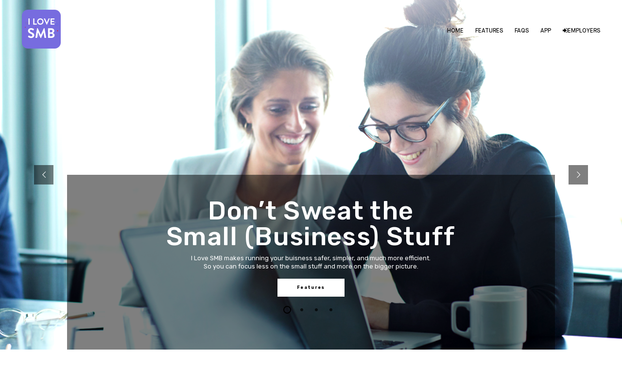

--- FILE ---
content_type: text/html; charset=UTF-8
request_url: https://ilovesmb.com/?awfjoeqehm1167004
body_size: 15923
content:
<!DOCTYPE html>
<html lang="en" class="no-js no-svg">
<head>
    <meta charset="UTF-8">
    <meta name="viewport" content="width=device-width, initial-scale=1">
    <link rel="profile" href="https://gmpg.org/xfn/11">
	<title>I Love SMB &#8211; Employee &amp; Employer</title>
<meta name='robots' content='max-image-preview:large' />
<link rel='dns-prefetch' href='//fonts.googleapis.com' />
<link rel="alternate" type="application/rss+xml" title="I Love SMB &raquo; Feed" href="https://ilovesmb.com/feed/" />
<link rel="alternate" type="application/rss+xml" title="I Love SMB &raquo; Comments Feed" href="https://ilovesmb.com/comments/feed/" />
<link rel="alternate" type="application/rss+xml" title="I Love SMB &raquo; Home Collection Comments Feed" href="https://ilovesmb.com/home-collection/feed/" />
<script type="text/javascript">
window._wpemojiSettings = {"baseUrl":"https:\/\/s.w.org\/images\/core\/emoji\/14.0.0\/72x72\/","ext":".png","svgUrl":"https:\/\/s.w.org\/images\/core\/emoji\/14.0.0\/svg\/","svgExt":".svg","source":{"concatemoji":"https:\/\/ilovesmb.com\/wp-includes\/js\/wp-emoji-release.min.js?ver=6.2.8"}};
/*! This file is auto-generated */
!function(e,a,t){var n,r,o,i=a.createElement("canvas"),p=i.getContext&&i.getContext("2d");function s(e,t){p.clearRect(0,0,i.width,i.height),p.fillText(e,0,0);e=i.toDataURL();return p.clearRect(0,0,i.width,i.height),p.fillText(t,0,0),e===i.toDataURL()}function c(e){var t=a.createElement("script");t.src=e,t.defer=t.type="text/javascript",a.getElementsByTagName("head")[0].appendChild(t)}for(o=Array("flag","emoji"),t.supports={everything:!0,everythingExceptFlag:!0},r=0;r<o.length;r++)t.supports[o[r]]=function(e){if(p&&p.fillText)switch(p.textBaseline="top",p.font="600 32px Arial",e){case"flag":return s("\ud83c\udff3\ufe0f\u200d\u26a7\ufe0f","\ud83c\udff3\ufe0f\u200b\u26a7\ufe0f")?!1:!s("\ud83c\uddfa\ud83c\uddf3","\ud83c\uddfa\u200b\ud83c\uddf3")&&!s("\ud83c\udff4\udb40\udc67\udb40\udc62\udb40\udc65\udb40\udc6e\udb40\udc67\udb40\udc7f","\ud83c\udff4\u200b\udb40\udc67\u200b\udb40\udc62\u200b\udb40\udc65\u200b\udb40\udc6e\u200b\udb40\udc67\u200b\udb40\udc7f");case"emoji":return!s("\ud83e\udef1\ud83c\udffb\u200d\ud83e\udef2\ud83c\udfff","\ud83e\udef1\ud83c\udffb\u200b\ud83e\udef2\ud83c\udfff")}return!1}(o[r]),t.supports.everything=t.supports.everything&&t.supports[o[r]],"flag"!==o[r]&&(t.supports.everythingExceptFlag=t.supports.everythingExceptFlag&&t.supports[o[r]]);t.supports.everythingExceptFlag=t.supports.everythingExceptFlag&&!t.supports.flag,t.DOMReady=!1,t.readyCallback=function(){t.DOMReady=!0},t.supports.everything||(n=function(){t.readyCallback()},a.addEventListener?(a.addEventListener("DOMContentLoaded",n,!1),e.addEventListener("load",n,!1)):(e.attachEvent("onload",n),a.attachEvent("onreadystatechange",function(){"complete"===a.readyState&&t.readyCallback()})),(e=t.source||{}).concatemoji?c(e.concatemoji):e.wpemoji&&e.twemoji&&(c(e.twemoji),c(e.wpemoji)))}(window,document,window._wpemojiSettings);
</script>
<style type="text/css">
img.wp-smiley,
img.emoji {
	display: inline !important;
	border: none !important;
	box-shadow: none !important;
	height: 1em !important;
	width: 1em !important;
	margin: 0 0.07em !important;
	vertical-align: -0.1em !important;
	background: none !important;
	padding: 0 !important;
}
</style>
	<link rel='stylesheet' id='wp-block-library-css' href='https://ilovesmb.com/wp-includes/css/dist/block-library/style.min.css?ver=6.2.8'  media='all' />
<style id='wp-block-library-theme-inline-css' type='text/css'>
.wp-block-audio figcaption{color:#555;font-size:13px;text-align:center}.is-dark-theme .wp-block-audio figcaption{color:hsla(0,0%,100%,.65)}.wp-block-audio{margin:0 0 1em}.wp-block-code{border:1px solid #ccc;border-radius:4px;font-family:Menlo,Consolas,monaco,monospace;padding:.8em 1em}.wp-block-embed figcaption{color:#555;font-size:13px;text-align:center}.is-dark-theme .wp-block-embed figcaption{color:hsla(0,0%,100%,.65)}.wp-block-embed{margin:0 0 1em}.blocks-gallery-caption{color:#555;font-size:13px;text-align:center}.is-dark-theme .blocks-gallery-caption{color:hsla(0,0%,100%,.65)}.wp-block-image figcaption{color:#555;font-size:13px;text-align:center}.is-dark-theme .wp-block-image figcaption{color:hsla(0,0%,100%,.65)}.wp-block-image{margin:0 0 1em}.wp-block-pullquote{border-bottom:4px solid;border-top:4px solid;color:currentColor;margin-bottom:1.75em}.wp-block-pullquote cite,.wp-block-pullquote footer,.wp-block-pullquote__citation{color:currentColor;font-size:.8125em;font-style:normal;text-transform:uppercase}.wp-block-quote{border-left:.25em solid;margin:0 0 1.75em;padding-left:1em}.wp-block-quote cite,.wp-block-quote footer{color:currentColor;font-size:.8125em;font-style:normal;position:relative}.wp-block-quote.has-text-align-right{border-left:none;border-right:.25em solid;padding-left:0;padding-right:1em}.wp-block-quote.has-text-align-center{border:none;padding-left:0}.wp-block-quote.is-large,.wp-block-quote.is-style-large,.wp-block-quote.is-style-plain{border:none}.wp-block-search .wp-block-search__label{font-weight:700}.wp-block-search__button{border:1px solid #ccc;padding:.375em .625em}:where(.wp-block-group.has-background){padding:1.25em 2.375em}.wp-block-separator.has-css-opacity{opacity:.4}.wp-block-separator{border:none;border-bottom:2px solid;margin-left:auto;margin-right:auto}.wp-block-separator.has-alpha-channel-opacity{opacity:1}.wp-block-separator:not(.is-style-wide):not(.is-style-dots){width:100px}.wp-block-separator.has-background:not(.is-style-dots){border-bottom:none;height:1px}.wp-block-separator.has-background:not(.is-style-wide):not(.is-style-dots){height:2px}.wp-block-table{margin:0 0 1em}.wp-block-table td,.wp-block-table th{word-break:normal}.wp-block-table figcaption{color:#555;font-size:13px;text-align:center}.is-dark-theme .wp-block-table figcaption{color:hsla(0,0%,100%,.65)}.wp-block-video figcaption{color:#555;font-size:13px;text-align:center}.is-dark-theme .wp-block-video figcaption{color:hsla(0,0%,100%,.65)}.wp-block-video{margin:0 0 1em}.wp-block-template-part.has-background{margin-bottom:0;margin-top:0;padding:1.25em 2.375em}
</style>
<link rel='stylesheet' id='classic-theme-styles-css' href='https://ilovesmb.com/wp-includes/css/classic-themes.min.css?ver=6.2.8'  media='all' />
<style id='global-styles-inline-css' type='text/css'>
body{--wp--preset--color--black: #000000;--wp--preset--color--cyan-bluish-gray: #abb8c3;--wp--preset--color--white: #ffffff;--wp--preset--color--pale-pink: #f78da7;--wp--preset--color--vivid-red: #cf2e2e;--wp--preset--color--luminous-vivid-orange: #ff6900;--wp--preset--color--luminous-vivid-amber: #fcb900;--wp--preset--color--light-green-cyan: #7bdcb5;--wp--preset--color--vivid-green-cyan: #00d084;--wp--preset--color--pale-cyan-blue: #8ed1fc;--wp--preset--color--vivid-cyan-blue: #0693e3;--wp--preset--color--vivid-purple: #9b51e0;--wp--preset--gradient--vivid-cyan-blue-to-vivid-purple: linear-gradient(135deg,rgba(6,147,227,1) 0%,rgb(155,81,224) 100%);--wp--preset--gradient--light-green-cyan-to-vivid-green-cyan: linear-gradient(135deg,rgb(122,220,180) 0%,rgb(0,208,130) 100%);--wp--preset--gradient--luminous-vivid-amber-to-luminous-vivid-orange: linear-gradient(135deg,rgba(252,185,0,1) 0%,rgba(255,105,0,1) 100%);--wp--preset--gradient--luminous-vivid-orange-to-vivid-red: linear-gradient(135deg,rgba(255,105,0,1) 0%,rgb(207,46,46) 100%);--wp--preset--gradient--very-light-gray-to-cyan-bluish-gray: linear-gradient(135deg,rgb(238,238,238) 0%,rgb(169,184,195) 100%);--wp--preset--gradient--cool-to-warm-spectrum: linear-gradient(135deg,rgb(74,234,220) 0%,rgb(151,120,209) 20%,rgb(207,42,186) 40%,rgb(238,44,130) 60%,rgb(251,105,98) 80%,rgb(254,248,76) 100%);--wp--preset--gradient--blush-light-purple: linear-gradient(135deg,rgb(255,206,236) 0%,rgb(152,150,240) 100%);--wp--preset--gradient--blush-bordeaux: linear-gradient(135deg,rgb(254,205,165) 0%,rgb(254,45,45) 50%,rgb(107,0,62) 100%);--wp--preset--gradient--luminous-dusk: linear-gradient(135deg,rgb(255,203,112) 0%,rgb(199,81,192) 50%,rgb(65,88,208) 100%);--wp--preset--gradient--pale-ocean: linear-gradient(135deg,rgb(255,245,203) 0%,rgb(182,227,212) 50%,rgb(51,167,181) 100%);--wp--preset--gradient--electric-grass: linear-gradient(135deg,rgb(202,248,128) 0%,rgb(113,206,126) 100%);--wp--preset--gradient--midnight: linear-gradient(135deg,rgb(2,3,129) 0%,rgb(40,116,252) 100%);--wp--preset--duotone--dark-grayscale: url('#wp-duotone-dark-grayscale');--wp--preset--duotone--grayscale: url('#wp-duotone-grayscale');--wp--preset--duotone--purple-yellow: url('#wp-duotone-purple-yellow');--wp--preset--duotone--blue-red: url('#wp-duotone-blue-red');--wp--preset--duotone--midnight: url('#wp-duotone-midnight');--wp--preset--duotone--magenta-yellow: url('#wp-duotone-magenta-yellow');--wp--preset--duotone--purple-green: url('#wp-duotone-purple-green');--wp--preset--duotone--blue-orange: url('#wp-duotone-blue-orange');--wp--preset--font-size--small: 13px;--wp--preset--font-size--medium: 20px;--wp--preset--font-size--large: 36px;--wp--preset--font-size--x-large: 42px;--wp--preset--font-size--normal: 14px;--wp--preset--font-size--huge: 48px;--wp--preset--spacing--20: 0.44rem;--wp--preset--spacing--30: 0.67rem;--wp--preset--spacing--40: 1rem;--wp--preset--spacing--50: 1.5rem;--wp--preset--spacing--60: 2.25rem;--wp--preset--spacing--70: 3.38rem;--wp--preset--spacing--80: 5.06rem;--wp--preset--shadow--natural: 6px 6px 9px rgba(0, 0, 0, 0.2);--wp--preset--shadow--deep: 12px 12px 50px rgba(0, 0, 0, 0.4);--wp--preset--shadow--sharp: 6px 6px 0px rgba(0, 0, 0, 0.2);--wp--preset--shadow--outlined: 6px 6px 0px -3px rgba(255, 255, 255, 1), 6px 6px rgba(0, 0, 0, 1);--wp--preset--shadow--crisp: 6px 6px 0px rgba(0, 0, 0, 1);}:where(.is-layout-flex){gap: 0.5em;}body .is-layout-flow > .alignleft{float: left;margin-inline-start: 0;margin-inline-end: 2em;}body .is-layout-flow > .alignright{float: right;margin-inline-start: 2em;margin-inline-end: 0;}body .is-layout-flow > .aligncenter{margin-left: auto !important;margin-right: auto !important;}body .is-layout-constrained > .alignleft{float: left;margin-inline-start: 0;margin-inline-end: 2em;}body .is-layout-constrained > .alignright{float: right;margin-inline-start: 2em;margin-inline-end: 0;}body .is-layout-constrained > .aligncenter{margin-left: auto !important;margin-right: auto !important;}body .is-layout-constrained > :where(:not(.alignleft):not(.alignright):not(.alignfull)){max-width: var(--wp--style--global--content-size);margin-left: auto !important;margin-right: auto !important;}body .is-layout-constrained > .alignwide{max-width: var(--wp--style--global--wide-size);}body .is-layout-flex{display: flex;}body .is-layout-flex{flex-wrap: wrap;align-items: center;}body .is-layout-flex > *{margin: 0;}:where(.wp-block-columns.is-layout-flex){gap: 2em;}.has-black-color{color: var(--wp--preset--color--black) !important;}.has-cyan-bluish-gray-color{color: var(--wp--preset--color--cyan-bluish-gray) !important;}.has-white-color{color: var(--wp--preset--color--white) !important;}.has-pale-pink-color{color: var(--wp--preset--color--pale-pink) !important;}.has-vivid-red-color{color: var(--wp--preset--color--vivid-red) !important;}.has-luminous-vivid-orange-color{color: var(--wp--preset--color--luminous-vivid-orange) !important;}.has-luminous-vivid-amber-color{color: var(--wp--preset--color--luminous-vivid-amber) !important;}.has-light-green-cyan-color{color: var(--wp--preset--color--light-green-cyan) !important;}.has-vivid-green-cyan-color{color: var(--wp--preset--color--vivid-green-cyan) !important;}.has-pale-cyan-blue-color{color: var(--wp--preset--color--pale-cyan-blue) !important;}.has-vivid-cyan-blue-color{color: var(--wp--preset--color--vivid-cyan-blue) !important;}.has-vivid-purple-color{color: var(--wp--preset--color--vivid-purple) !important;}.has-black-background-color{background-color: var(--wp--preset--color--black) !important;}.has-cyan-bluish-gray-background-color{background-color: var(--wp--preset--color--cyan-bluish-gray) !important;}.has-white-background-color{background-color: var(--wp--preset--color--white) !important;}.has-pale-pink-background-color{background-color: var(--wp--preset--color--pale-pink) !important;}.has-vivid-red-background-color{background-color: var(--wp--preset--color--vivid-red) !important;}.has-luminous-vivid-orange-background-color{background-color: var(--wp--preset--color--luminous-vivid-orange) !important;}.has-luminous-vivid-amber-background-color{background-color: var(--wp--preset--color--luminous-vivid-amber) !important;}.has-light-green-cyan-background-color{background-color: var(--wp--preset--color--light-green-cyan) !important;}.has-vivid-green-cyan-background-color{background-color: var(--wp--preset--color--vivid-green-cyan) !important;}.has-pale-cyan-blue-background-color{background-color: var(--wp--preset--color--pale-cyan-blue) !important;}.has-vivid-cyan-blue-background-color{background-color: var(--wp--preset--color--vivid-cyan-blue) !important;}.has-vivid-purple-background-color{background-color: var(--wp--preset--color--vivid-purple) !important;}.has-black-border-color{border-color: var(--wp--preset--color--black) !important;}.has-cyan-bluish-gray-border-color{border-color: var(--wp--preset--color--cyan-bluish-gray) !important;}.has-white-border-color{border-color: var(--wp--preset--color--white) !important;}.has-pale-pink-border-color{border-color: var(--wp--preset--color--pale-pink) !important;}.has-vivid-red-border-color{border-color: var(--wp--preset--color--vivid-red) !important;}.has-luminous-vivid-orange-border-color{border-color: var(--wp--preset--color--luminous-vivid-orange) !important;}.has-luminous-vivid-amber-border-color{border-color: var(--wp--preset--color--luminous-vivid-amber) !important;}.has-light-green-cyan-border-color{border-color: var(--wp--preset--color--light-green-cyan) !important;}.has-vivid-green-cyan-border-color{border-color: var(--wp--preset--color--vivid-green-cyan) !important;}.has-pale-cyan-blue-border-color{border-color: var(--wp--preset--color--pale-cyan-blue) !important;}.has-vivid-cyan-blue-border-color{border-color: var(--wp--preset--color--vivid-cyan-blue) !important;}.has-vivid-purple-border-color{border-color: var(--wp--preset--color--vivid-purple) !important;}.has-vivid-cyan-blue-to-vivid-purple-gradient-background{background: var(--wp--preset--gradient--vivid-cyan-blue-to-vivid-purple) !important;}.has-light-green-cyan-to-vivid-green-cyan-gradient-background{background: var(--wp--preset--gradient--light-green-cyan-to-vivid-green-cyan) !important;}.has-luminous-vivid-amber-to-luminous-vivid-orange-gradient-background{background: var(--wp--preset--gradient--luminous-vivid-amber-to-luminous-vivid-orange) !important;}.has-luminous-vivid-orange-to-vivid-red-gradient-background{background: var(--wp--preset--gradient--luminous-vivid-orange-to-vivid-red) !important;}.has-very-light-gray-to-cyan-bluish-gray-gradient-background{background: var(--wp--preset--gradient--very-light-gray-to-cyan-bluish-gray) !important;}.has-cool-to-warm-spectrum-gradient-background{background: var(--wp--preset--gradient--cool-to-warm-spectrum) !important;}.has-blush-light-purple-gradient-background{background: var(--wp--preset--gradient--blush-light-purple) !important;}.has-blush-bordeaux-gradient-background{background: var(--wp--preset--gradient--blush-bordeaux) !important;}.has-luminous-dusk-gradient-background{background: var(--wp--preset--gradient--luminous-dusk) !important;}.has-pale-ocean-gradient-background{background: var(--wp--preset--gradient--pale-ocean) !important;}.has-electric-grass-gradient-background{background: var(--wp--preset--gradient--electric-grass) !important;}.has-midnight-gradient-background{background: var(--wp--preset--gradient--midnight) !important;}.has-small-font-size{font-size: var(--wp--preset--font-size--small) !important;}.has-medium-font-size{font-size: var(--wp--preset--font-size--medium) !important;}.has-large-font-size{font-size: var(--wp--preset--font-size--large) !important;}.has-x-large-font-size{font-size: var(--wp--preset--font-size--x-large) !important;}
.wp-block-navigation a:where(:not(.wp-element-button)){color: inherit;}
:where(.wp-block-columns.is-layout-flex){gap: 2em;}
.wp-block-pullquote{font-size: 1.5em;line-height: 1.6;}
</style>
<link rel='stylesheet' id='contact-form-7-css' href='https://ilovesmb.com/wp-content/plugins/contact-form-7/includes/css/styles.css?ver=5.8.1'  media='all' />
<link rel='stylesheet' id='rs-plugin-settings-css' href='https://ilovesmb.com/wp-content/plugins/revslider/public/assets/css/rs6.css?ver=6.3.6'  media='all' />
<style id='rs-plugin-settings-inline-css' type='text/css'>
#rs-demo-id {}
</style>
<link rel='stylesheet' id='nomos-googlefonts-css' href='https://fonts.googleapis.com/css?family=Open%2BSans%3A300%2C300i%2C400%2C400i%2C600%2C600i%2C700%2C700i%2C800%2C800i%7CMontserrat%3A400%2C500%2C600%2C700&#038;subset=latin%2Clatin-ext&#038;ver=6.2.8'  media='all' />
<link rel='stylesheet' id='boostrap-css' href='https://ilovesmb.com/wp-content/themes/nomos/assets/css/bootstrap.min.css?ver=6.2.8'  media='all' />
<link rel='stylesheet' id='owl-carousel-css' href='https://ilovesmb.com/wp-content/themes/nomos/assets/css/owl.carousel.min.css?ver=6.2.8'  media='all' />
<link rel='stylesheet' id='font-awesome-css' href='https://ilovesmb.com/wp-content/themes/nomos/assets/css/font-awesome.min.css?ver=6.2.8'  media='all' />
<link rel='stylesheet' id='simple-line-icons-css' href='https://ilovesmb.com/wp-content/themes/nomos/assets/css/simple-line-icons.css?ver=6.2.8'  media='all' />
<link rel='stylesheet' id='flat-icons-css' href='https://ilovesmb.com/wp-content/themes/nomos/assets/css/flaticon.css?ver=6.2.8'  media='all' />
<link rel='stylesheet' id='scrollbar-css' href='https://ilovesmb.com/wp-content/themes/nomos/assets/css/jquery.scrollbar.css?ver=6.2.8'  media='all' />
<link rel='stylesheet' id='nomos-custom-css' href='https://ilovesmb.com/wp-content/themes/nomos/assets/css/customs.css?ver=6.2.8'  media='all' />
<link rel='stylesheet' id='nomos-main-style-css' href='https://ilovesmb.com/wp-content/themes/nomos/style.css?ver=6.2.8'  media='all' />
<link rel='stylesheet' id='js_composer_front-css' href='https://ilovesmb.com/wp-content/plugins/js_composer/assets/css/js_composer.min.css?ver=6.6.0'  media='all' />
<link rel='stylesheet' id='nomos_custom_css-css' href='https://ilovesmb.com/wp-content/themes/nomos/assets/css/customs.css?ver=1.0'  media='all' />
<style id='nomos_custom_css-inline-css' type='text/css'>

			a:hover, a:focus, a:active {
			    color: #776cdf;
			}
			blockquote, q {
			    border-left: 4px solid #776cdf;
			}
			button:hover,
			input[type="submit"]:hover,
			button:focus,
			input[type="submit"]:focus {
			    background: #776cdf;
			}
			.box-mobile-menu .back-menu:hover,
			.box-mobile-menu .close-menu:hover {
			    color: #776cdf;
			}
			.style-3 div.owl-carousel.product-list-owl .owl-nav div:hover {
			    color: #776cdf;
			}
			.nomos-custommenu.style4 .widgettitle::before {
			    border-bottom: 1px solid #776cdf;
			}
			.horizon-menu .main-navigation .main-menu .menu-item:hover > a {
			    color: #776cdf;
			}
			.horizon-menu .main-navigation .main-menu > .menu-item .submenu li > a:hover {
			    color: #776cdf;
			}
			.horizon-menu .main-navigation .main-menu .menu-item:hover .toggle-submenu::before {
			    color: #776cdf !important;
			}
			.horizon-menu .main-navigation .main-menu > .menu-item .submenu li.active > a {
			    color: #776cdf;
			}
			.box-mobile-menu .main-menu .menu-item:hover > a {
			    color: #776cdf;
			}
			.box-mobile-menu .main-menu .menu-item:hover > .toggle-submenu::before {
			    color: #776cdf;
			}
			.mobile-navigation:hover {
			    color: #776cdf;
			}
			.menu-btn-icon:hover span {
			    background-color: #776cdf !important;
			}
			.box-mobile-menu .main-menu .menu-item.active > a {
			    color: #776cdf;
			}
			.single-product-mobile .product-grid .product-info .price {
			    color: #776cdf;
			}
			.nomos-content-single-product-mobile .product-mobile-layout .woocommerce-product-gallery .flex-control-nav.flex-control-thumbs li img.flex-active {
			    border-color: #776cdf;
			}
			.product-mobile-layout .detail-content .summary .price {
			    background-color: #776cdf;
			}
			.single-product-mobile .owl-products.owl-carousel .owl-dots .owl-dot::before {
			    border: 2px solid #776cdf;
			}
			.close-vertical-menu:hover {
			    color: #776cdf;
			}
			.vertical-menu .main-navigation .main-menu > .menu-item:hover > a {
			    color: #776cdf;
			}
			.menu-social .social-list li a:hover {
			    background-color: #776cdf;
			}
			.header-search-box > .icons:hover {
			    color: #776cdf;
			}
			.instant-search-close:hover {
			    color: #776cdf;
			}
			.instant-search-modal .product-cats label span::before {
			    border-bottom: 1px solid #776cdf;
			}

			.instant-search-modal .product-cats label span:hover,
			.instant-search-modal .product-cats label.selected span {
			    color: #776cdf;
			}
			.search-view:hover {
			    background-color: #776cdf;
			}
			.currency-language .wcml-dropdown-click a.wcml-cs-item-toggle:hover::before {
			    border-color: #776cdf;
			}
			.currency-language .wcml-dropdown-click a.wcml-cs-item-toggle:hover::after {
			    border-color: #776cdf transparent transparent transparent;
			}
			.currency-language .dropdown > a:hover::after {
			    border-color: #776cdf transparent transparent transparent;
			}
			.currency-language .dropdown > a:hover::before {
			    border-color: #776cdf;
			}

			.currency-language .dropdown .active a {
			    color: #776cdf;
			}
			.header .nomos-minicart:hover .mini-cart-icon {
			    color: #776cdf;
			}
			.header .nomos-minicart .mini-cart-icon .minicart-number {
			    background: #776cdf;
			}
			.header .minicart-content-inner .close-minicart:hover {
			    color: #776cdf;
			}
			.header .minicart-items .product-cart .product-remove .remove:hover {
			    color: #776cdf;
			}
			.header .minicart-content-inner .actions .button:hover {
			    color: #776cdf;
			}
			.header .to-cart:hover {
			    background-color: #776cdf;
			}
			.header .nomos-minicart.is-adding-to-cart .minicart-content-inner > .minicart-list-items::after {
			    color: #776cdf;
			}
			.header .minicart-items .product-cart.loading::after {
			    color: #776cdf;
			}
			.header-type-transparent-white .horizon-menu .main-navigation .main-menu .menu-item:hover > a {
			    color: #776cdf;
			}
			.header-type-transparent-white .currency-language .wcml-dropdown-click a.wcml-cs-item-toggle:hover::before,
			.header-type-transparent-white .currency-language .dropdown > a:hover::before {
			    border-color: #776cdf;
			}
			.header-type-transparent-dark .currency-language .wcml-dropdown-click a:hover,
			.header-type-transparent-dark .currency-language .dropdown a:hover,
			.header-type-transparent-dark .block-account a:hover,
			.header-type-transparent-dark .header-search-box > .icons:hover,
			.header-type-transparent-dark .nomos-minicart .mini-cart-icon:hover,
			.header-type-transparent-dark .horizon-menu .main-navigation .main-menu .menu-item:hover > a {
			    color: #776cdf;
			}
			.header-type-transparent-dark .currency-language .wcml-dropdown-click a.wcml-cs-item-toggle:hover::after,
			.header-type-transparent-dark .currency-language .dropdown > a:hover::after {
			    border-color: #776cdf transparent transparent transparent;
			}
			.header-type-transparent-dark .currency-language .wcml-dropdown-click a.wcml-cs-item-toggle:hover::before,
			.header-type-transparent-dark .currency-language .dropdown > a:hover::before {
			    border-color: #776cdf;
			}
			.nomos-newsletter.style1 .newsletter-form-wrap .submit-newsletter:hover::before {
			    color: #776cdf;
			}
			.nomos-custommenu.style2 .menu > li a:hover {
			    color: #776cdf;
			}
			.sticky_info_single_product button.nomos-single-add-to-cart-btn.btn.button {
			    background: #776cdf;
			}
			.footer.style1 .nomos-socials .social-item:hover {
			    color: #776cdf;
			}
			.banner-page .content-banner .breadcrumb-trail .trail-items .trail-item a:hover span {
			    color: #776cdf;
			}
			.banner-page .content-banner .breadcrumb-trail .trail-items .trail-item a:hover {
			    color: #776cdf;
			}
			.post-info .cat-post a:hover,
			.post-info .tag-post a:hover {
			    color: #776cdf;
			}
			.sticky .post-title a,.sticky .post-name a {
			    color: #776cdf;
			}
			.post-title a:hover {
			    color: #776cdf;
			}
			.post-author a:hover {
			    color: #776cdf;
			}
			.post-info .cat-post a:hover,
			.post-info .tag-post a:hover {
			    color: #776cdf;
			}
			.sticky .post-title a {
			    color: #776cdf;
			}
			.post-title a:hover {
			    color: #776cdf;
			}
			.post-author a:hover {
			    color: #776cdf;
			}
			.single-container .header-post .cat-post a:hover,
			.single-container .header-post .tag-post a:hover {
			    color: #776cdf;
			}
			.footer-post .post-navigation .nav-links .post-title:hover {
			    color: #776cdf;
			}
			.comment_container .flex a:hover {
			    color: #776cdf;
			}
			.comment-form .form-submit .submit:hover {
			    background: #776cdf;
			}
			.post-product-carousel:hover .icons,
			.social-share:hover .icons {
			    color: #776cdf;
			}
			.nomos-ajax-load a:hover, .more-items .woo-product-loadmore:hover {
			    background: #776cdf;
			}
			.more-items .woo-product-loadmore.loading {
			    border-color: #776cdf;
			}
			.more-items .woo-product-loadmore.loading::before {
			    color: #776cdf;
			}
			.nomos-searchform button:hover {
			    color: #776cdf;
			}
			.widget_categories ul li.cat-item a:hover,
			.widget_categories ul li.cat-item.current-cat,
			.widget_categories ul li.cat-item.current-cat a {
			    color: #776cdf;
			}

			.widget_categories ul li.cat-item a:hover::before,
			.widget_categories ul li.cat-item.current-cat a::before {
			    border-color: #776cdf;
			    background-color: #776cdf;
			}
			.widget_shopping_cart .woocommerce-mini-cart__buttons .button:hover {
			    background-color: #776cdf;
			}
			.WOOF_Widget .woof_container li .icheckbox_flat-purple.hover,
			.WOOF_Widget .woof_container li .iradio_flat-purple.hover,
			.icheckbox_flat-purple.checked,
			.iradio_flat-purple.checked {
			    background: #776cdf 0 0 !important;
			    border: 1px solid #776cdf !important;
			}

			.WOOF_Widget .woof_container .icheckbox_flat-purple.checked ~ label,
			.WOOF_Widget .woof_container .iradio_flat-purple.checked ~ label,
			.WOOF_Widget .woof_container li label.hover,
			.WOOF_Widget .woof_container li label.hover {
			    color: #776cdf;
			}
			.toolbar-products .category-filter li a::before {
			    border-bottom: 1px solid #776cdf;
			}

			.toolbar-products .category-filter li.active a,
			.toolbar-products .category-filter li a:hover {
			    color: #776cdf;
			}
			div.prdctfltr_wc.prdctfltr_round .prdctfltr_filter label.prdctfltr_active > span::before, div.prdctfltr_wc.prdctfltr_round .prdctfltr_filter label:hover > span::before {
			    background: #776cdf;
			    border: 1px double #776cdf;
			    color: #776cdf;
			}
			.prdctfltr_woocommerce_filter_submit:hover, .prdctfltr_wc .prdctfltr_buttons .prdctfltr_reset span:hover, .prdctfltr_sale:hover,
			.prdctfltr_instock:hover {
			    background: #776cdf;
			}
			.prdctfltr_sc.hide-cat-thumbs .product-category h2.woocommerce-loop-category__title:hover {
			    color: #776cdf;
			}
			.prdctfltr_sc.hide-cat-thumbs .product-category h2.woocommerce-loop-category__title::before {
			    border-bottom: 1px solid #776cdf;
			}
			.prdctfltr-pagination-load-more:not(.prdctfltr-ignite) .button:hover {
			    background: #776cdf;
			}
			.toolbar-products-mobile .cat-item.active, .toolbar-products-mobile .cat-item.active a,
			.real-mobile-toolbar.toolbar-products-shortcode .cat-item.active, .real-mobile-toolbar.toolbar-products-shortcode .cat-item.active a {
			    color: #776cdf;
			}
			.toolbar-products-mobile .part-filter-wrap .filter-toggle:hover {
			    background-color: #776cdf;
			}
			.enable-shop-page-mobile .shop-page a.products-size.products-list.active {
			    color: #776cdf;
			}
			.enable-shop-page-mobile .shop-page .product-inner .price {
			    color: #776cdf;
			}
			.enable-shop-page-mobile .woocommerce-page-header ul .line-hover a:hover,
			.enable-shop-page-mobile .woocommerce-page-header ul .line-hover.active a {
			    color: #776cdf;
			}
			.scrollbar-macosx > .scroll-element.scroll-y .scroll-bar {
			    background: #776cdf;
			}
			a.button.btn.nomos-button.owl-btn-link:hover {
			    background: #776cdf;
			}
			.yith-wcqv-button:hover {
			    color: #776cdf;
			}
			#yith-quick-view-close:hover {
			    color: #776cdf;
			}
			#yith-quick-view-content .woocommerce-product-gallery .flex-control-nav.flex-control-thumbs > li img.flex-active{
			    border: 1px solid #776cdf;
			}
			.product-inner .product-title a:hover {
			    color: #776cdf;
			}
			.style-3 .yith-wcqv-button {
			    background: #776cdf;
			}

			.product-inner .add_to_cart_button,
			.product-inner .added_to_cart,
			.product-inner .product_type_variable,
			.product-inner .product_type_simple,
			.product-inner .product_type_external,
			.product-inner .product_type_grouped {
			    color: #776cdf;
			}
			.woocommerce-product-gallery .woocommerce-product-gallery__trigger:hover {
			    color: #776cdf;
			}
			.woocommerce-product-gallery .flex-control-nav.flex-control-thumbs .slick-arrow {
			    color: #776cdf;
			}
			.summary .woocommerce-product-rating .woocommerce-review-link:hover {
			    color: #776cdf;
			}
			.reset_variations:hover {
			    background-color: #776cdf;
			}
			.summary .cart .single_add_to_cart_button:hover {
			    background-color: #776cdf;
			}
			.product_meta a:hover {
			    color: #776cdf;
			}
			.gallery_detail .slick-dots li button::before {
			    border: 2px solid #776cdf;
			}
			.big_images .slick-dots li button::before {
			    border: 2px solid #776cdf;
			}
			.nomos-bt-video a, .product-360-button a {
			    color: #776cdf;
			}
			.nomos-bt-video a:hover, .product-360-button a:hover {
			    background: #776cdf;
			    border-color: #776cdf;
			}
			.wc-tabs li a::before {
			    border-bottom: 1px solid #776cdf;
			}

			.wc-tabs li a:hover,
			.wc-tabs li.active a {
			    color: #776cdf;
			}
			p.stars:hover a:before,
			p.stars.selected:not(:hover) a:before {
			    color: #776cdf;
			}
			.return-to-shop .button:hover {
			    background-color: #776cdf;
			}

			body .woocommerce table.shop_table tr td.product-remove a:hover {
			    color: #776cdf;
			}
			body .woocommerce table.shop_table .product-add-to-cart .add_to_cart:hover {
			    background: #776cdf;
			}
			.actions-btn .shopping:hover {
			    background-color: #776cdf;
			}
			.wc-proceed-to-checkout .checkout-button:hover {
			    background-color: #776cdf;
			}
			.nomos-socials.style1 .social-item:hover {
			    color: #776cdf;
			}
			.nomos-socials.style2 .social-item:hover {
			    background: #776cdf;
			    border-color: #776cdf;
			}
			.nomos-socials.style3 .social-item:hover {
			    color: #776cdf;
			}
			.nomos-title .block-title a:hover {
			    color: #776cdf;
			}
			.nomos-title.default a:hover {
			    color: #776cdf;
			    border-color: #776cdf;
			}
			.nomos-title.style4 .block-link:hover {
			    color: #776cdf;
			}
			.nomos-block-info .block-price {
			    color: #776cdf;
			}
			.nomos-block-info .block-link:hover {
			    background-color: #776cdf;
			}
			.nomos-banner .block-title a:hover {
			    color: #776cdf;
			}
			.nomos-banner.style3 .block-link:hover {
			    background-color: #776cdf;
			    border-color: #776cdf;
			}
			.nomos-banner.style4 .block-link:hover {
			    color: #776cdf;
			}
			.nomos-title-short-desc .block-link:hover {
			    background-color: #776cdf!important;
			    border-color: #776cdf!important;
			}
			.media-item-lookbook .item-lookbook-content .lookbook-title a:hover {
			    color: #776cdf;
			}
			.media-item-lookbook .item-lookbook-content > a:hover {
			    background-color: #776cdf;
			}
			.nomos-categories .info .category-name a:hover {
			    color: #776cdf;
			}
			.nomos-categories .category-link:hover {
			    color: #776cdf;
			}
			.nomos-categories.default .info .category-name a:hover,
			.nomos-categories.default .category-link:hover {
			    color: #776cdf;
			}
			.nomos-tabs .tab-link li a::before {
			    border-bottom: 1px solid #776cdf;
			}

			.nomos-tabs .tab-link li a:hover,
			.nomos-tabs .tab-link li.active a {
			    color: #776cdf;
			}
			.nomos-mapper-btn-link:hover {
			    color: #776cdf;
			}
			.woocommerce-MyAccount-content input.button:hover {
			    background: #776cdf;
			}
			.woocommerce-MyAccount-navigation > ul li.is-active a {
			    color: #776cdf;
			}
			.shop-sidebar .widget ul li a:hover {
			    color: #776cdf;
			}
			.shop-sidebar .widget ul li a:hover::before {
			    background: #776cdf none repeat scroll 0 0;
			    border-color: #776cdf;
			}
			.products-size.active svg, .products-size:hover svg {
			    stroke: #776cdf;
			    fill: #776cdf;
			}
			.price_slider_amount .button:hover, .price_slider_amount .button:focus {
			    background-color: #776cdf;
			    border: 2px solid #776cdf;
			}
			.error404 .nomos-searchform button:hover {
			    background: #776cdf;
			}
			body .ziss-item .ziss-figure-wrap .ziss-hotspot-wrap .ziss-hotspot-popup .add_to_cart_button,
			body .ziss-item .ziss-figure-wrap .ziss-hotspot-wrap .ziss-hotspot-popup .added_to_cart {
			    color: #776cdf;
			}
			.woocommerce-cart-form-mobile .actions .actions-btn .shopping:hover {
			    background-color: #776cdf;
			    border-color: #776cdf;
			}
			.total-price-html {
			    color: #776cdf;
			}
			div.famibt-wrap .famibt-item .famibt-price {
			    color: #776cdf;
			}

			.famibt-wrap ins {
			    color: #776cdf;
			}
			.famibt-messages-wrap a.button.wc-forward:hover {
			    background: #776cdf;
			}
			@media (max-width: 1100px) {
			    .single-post-products-carousel.owl-carousel .owl-dots .owl-dot::before {
			        border: 2px solid #776cdf;
			    }
			}.vc_custom_1620928269586{padding-top: 50px !important;padding-bottom: 50px !important;}.vc_custom_1624512409575{padding-bottom: 20px !important;}
</style>
<script  src='https://ilovesmb.com/wp-includes/js/jquery/jquery.min.js?ver=3.6.4' id='jquery-core-js'></script>
<script  src='https://ilovesmb.com/wp-includes/js/jquery/jquery-migrate.min.js?ver=3.4.0' id='jquery-migrate-js'></script>
<script  src='https://ilovesmb.com/wp-content/plugins/revslider/public/assets/js/rbtools.min.js?ver=6.3.6' id='tp-tools-js'></script>
<script  src='https://ilovesmb.com/wp-content/plugins/revslider/public/assets/js/rs6.min.js?ver=6.3.6' id='revmin-js'></script>
<script  src='https://ilovesmb.com/wp-content/themes/nomos/assets/js/bootstrap.min.js?ver=6.2.8' id='bootstrap-js'></script>
<script  src='https://ilovesmb.com/wp-content/themes/nomos/assets/js/owl.carousel.min.js?ver=6.2.8' id='owl-carousel-js'></script>
<script  src='https://ilovesmb.com/wp-content/themes/nomos/assets/js/chosen.jquery.min.js?ver=6.2.8' id='chosen-js'></script>
<script  src='https://ilovesmb.com/wp-content/themes/nomos/assets/js/jquery.magnific-popup.min.js?ver=6.2.8' id='magnific-popup-js'></script>
<script  src='https://ilovesmb.com/wp-content/themes/nomos/assets/js/jquery.scrollbar.min.js?ver=6.2.8' id='scrollbar-js'></script>
<script  src='https://ilovesmb.com/wp-content/themes/nomos/assets/js/jquery.sticky.js?ver=6.2.8' id='sticky-js'></script>
<script  src='https://ilovesmb.com/wp-content/themes/nomos/assets/js/jquery.fullPage.min.js?ver=6.2.8' id='full-page-js'></script>
<script  src='https://ilovesmb.com/wp-content/themes/nomos/assets/js/jquery.countdown.js?ver=6.2.8' id='jquery-countdown-js'></script>
<script  src='https://ilovesmb.com/wp-content/themes/nomos/assets/js/theia-sticky-sidebar.min.js?ver=6.2.8' id='theia-sticky-sidebar-js'></script>
<script  src='https://ilovesmb.com/wp-content/themes/nomos/assets/js/threesixty.min.js?ver=6.2.8' id='threesixty-js'></script>
<script  src='https://ilovesmb.com/wp-content/themes/nomos/assets/js/slick.js?ver=6.2.8' id='slick-js'></script>
<script  src='https://ilovesmb.com/wp-content/themes/nomos/assets/js/jquery.lazy.min.js?ver=6.2.8' id='lazy-js'></script>
<script  src='https://ilovesmb.com/wp-content/themes/nomos/assets/js/SmoothScroll.min.js?ver=6.2.8' id='smooth-scroll-js'></script>
<link rel="EditURI" type="application/rsd+xml" title="RSD" href="https://ilovesmb.com/xmlrpc.php?rsd" />
<link rel="wlwmanifest" type="application/wlwmanifest+xml" href="https://ilovesmb.com/wp-includes/wlwmanifest.xml" />
<meta name="generator" content="WordPress 6.2.8" />
<link rel="canonical" href="https://ilovesmb.com/" />
<link rel='shortlink' href='https://ilovesmb.com/' />
<meta name="generator" content="Powered by WPBakery Page Builder - drag and drop page builder for WordPress."/>
<meta name="generator" content="Powered by Slider Revolution 6.3.6 - responsive, Mobile-Friendly Slider Plugin for WordPress with comfortable drag and drop interface." />
<link rel="icon" href="https://ilovesmb.com/wp-content/uploads/2021/05/Group-574-150x150.png" sizes="32x32" />
<link rel="icon" href="https://ilovesmb.com/wp-content/uploads/2021/05/Group-574-300x300.png" sizes="192x192" />
<link rel="apple-touch-icon" href="https://ilovesmb.com/wp-content/uploads/2021/05/Group-574-300x300.png" />
<meta name="msapplication-TileImage" content="https://ilovesmb.com/wp-content/uploads/2021/05/Group-574-300x300.png" />
<script type="text/javascript">function setREVStartSize(e){
			//window.requestAnimationFrame(function() {				 
				window.RSIW = window.RSIW===undefined ? window.innerWidth : window.RSIW;	
				window.RSIH = window.RSIH===undefined ? window.innerHeight : window.RSIH;	
				try {								
					var pw = document.getElementById(e.c).parentNode.offsetWidth,
						newh;
					pw = pw===0 || isNaN(pw) ? window.RSIW : pw;
					e.tabw = e.tabw===undefined ? 0 : parseInt(e.tabw);
					e.thumbw = e.thumbw===undefined ? 0 : parseInt(e.thumbw);
					e.tabh = e.tabh===undefined ? 0 : parseInt(e.tabh);
					e.thumbh = e.thumbh===undefined ? 0 : parseInt(e.thumbh);
					e.tabhide = e.tabhide===undefined ? 0 : parseInt(e.tabhide);
					e.thumbhide = e.thumbhide===undefined ? 0 : parseInt(e.thumbhide);
					e.mh = e.mh===undefined || e.mh=="" || e.mh==="auto" ? 0 : parseInt(e.mh,0);		
					if(e.layout==="fullscreen" || e.l==="fullscreen") 						
						newh = Math.max(e.mh,window.RSIH);					
					else{					
						e.gw = Array.isArray(e.gw) ? e.gw : [e.gw];
						for (var i in e.rl) if (e.gw[i]===undefined || e.gw[i]===0) e.gw[i] = e.gw[i-1];					
						e.gh = e.el===undefined || e.el==="" || (Array.isArray(e.el) && e.el.length==0)? e.gh : e.el;
						e.gh = Array.isArray(e.gh) ? e.gh : [e.gh];
						for (var i in e.rl) if (e.gh[i]===undefined || e.gh[i]===0) e.gh[i] = e.gh[i-1];
											
						var nl = new Array(e.rl.length),
							ix = 0,						
							sl;					
						e.tabw = e.tabhide>=pw ? 0 : e.tabw;
						e.thumbw = e.thumbhide>=pw ? 0 : e.thumbw;
						e.tabh = e.tabhide>=pw ? 0 : e.tabh;
						e.thumbh = e.thumbhide>=pw ? 0 : e.thumbh;					
						for (var i in e.rl) nl[i] = e.rl[i]<window.RSIW ? 0 : e.rl[i];
						sl = nl[0];									
						for (var i in nl) if (sl>nl[i] && nl[i]>0) { sl = nl[i]; ix=i;}															
						var m = pw>(e.gw[ix]+e.tabw+e.thumbw) ? 1 : (pw-(e.tabw+e.thumbw)) / (e.gw[ix]);					
						newh =  (e.gh[ix] * m) + (e.tabh + e.thumbh);
					}				
					if(window.rs_init_css===undefined) window.rs_init_css = document.head.appendChild(document.createElement("style"));					
					document.getElementById(e.c).height = newh+"px";
					window.rs_init_css.innerHTML += "#"+e.c+"_wrapper { height: "+newh+"px }";				
				} catch(e){
					console.log("Failure at Presize of Slider:" + e)
				}					   
			//});
		  };</script>
		<style type="text/css" id="wp-custom-css">
			.wpb_content_element{
	margin-bottom:0px;
}

.ic_r .header-control-right{
	display:none;
}

.header-mobile .logo img{
	max-height:70px;
	max-width:70px;
	
}

.page-template-default div#comments {

    display: none;
}

p{
	color: #000;
}

.nomos-title .block-des{
	color: #000;
}
body{
	color: #000;
}

.nomos-title-short-desc .block-title{
	font-weight:500;
}

.vc_column_container > .vc_column-inner{
	padding-left:0px;
	padding-right:0px;
}

h1, h2, h3, h4, h5, h6 {
	font-weight:500;
}

.header-logo .logo {
    
	padding-top:0px;
	padding-bottom:0px;
	margin:0px;
}

.logo img{
	max-width: 80px;
}


.main-navigation .main-menu .menu-item{
	font-size:16px;
font-weight:600;
	font-family: 'rubik';
	color:#000;
}

.is-sticky nav.main-navigation{
	padding:26px 20px;
}
.banner-page .content-banner .title-page {
    font-family: 'rubik';
    font-size: 40px;
    line-height: 1;
    font-weight: 700;
    text-align: center;
	  padding-bottom:60px;
		
}

.wpb-js-composer div.vc_tta-color-white.vc_tta-style-classic .vc_tta-panel .vc_tta-panel-title>a{
	font-size:14px;
}
p {
    font-family: 'rubik';
 	font-weight: 100;
}

h1, h2, h3, h4, h5, h6 {
	line-height: 1.428;
	font-weight: normal;
	color: #000000;
	margin-top: 0;font-family: rubik;
}

.wpb-js-composer div.vc_tta.vc_general .vc_tta-panel-title>a{
	padding:30px 50px 30px 0px;
}

.wpb-js-composer div.vc_tta.vc_tta-style-classic .vc_tta-panel-body{
	font-size:12px;
}

.mn_c .header-menu.horizon-menu{
	text-align:right
}
.header-menu.horizon-menu{
	float:right;
}
.col-md-8{
	width:75%;
}

.box-tab-nav{
	display:none;
}

.mc4wp-alert .mc4wp-success{
	color:#000;
}

.nomos-title-short-desc .block-link:hover {
        background-color: #fff !important;
        border-color: #000 !important;
	      color: #000 !important;
    }

.vc_row-has-fill>.vc_column_container>.vc_column-inner{
	padding-top:0px;
}

.vc_col-has-fill > .vc_column-inner, .vc_row-has-fill + .vc_row-full-width + .vc_row > .vc_column_container > .vc_column-inner, .vc_row-has-fill + .vc_row > .vc_column_container > .vc_column-inner, .vc_row-has-fill > .vc_column_container > .vc_column-inner {
   padding-top:0px;
}

.wpb-js-composer div.vc_tta.vc_tta-style-classic .vc_tta-panel-body {
        font-size: 14px;
    }		</style>
		<style type="text/css" data-type="vc_shortcodes-custom-css">.vc_custom_1622838354671{padding-top: 100px !important;}.vc_custom_1622838359685{padding-top: 100px !important;}.vc_custom_1622838364871{padding-top: 100px !important;}.vc_custom_1622838180474{padding-top: 100px !important;}.vc_custom_1531208669026{padding-top: 0px !important;padding-bottom: 0px !important;}.vc_custom_1624435811741{padding-right: 30px !important;padding-left: 30px !important;}</style><noscript><style> .wpb_animate_when_almost_visible { opacity: 1; }</style></noscript><style id="nomos-toolkit-inline" type="text/css"></style>
<style  type="text/css"></style>
</head>
<body data-rsssl=1 class="home page-template-default page page-id-6743 wp-embed-responsive -2.4.9 nomos-none-mobile-device wpb-js-composer js-comp-ver-6.6.0 vc_responsive">

<div id="page-wrapper" class="page-wrapper  wrapper_menu-sticky ">
    <div class="body-overlay"></div>
    <div class="sidebar-canvas-overlay"></div>
	        <div id="box-mobile-menu" class="box-mobile-menu full-height">
            <a href="javascript:void(0);" id="back-menu" class="back-menu"><i class="pe-7s-angle-left"></i></a>
            <span class="box-title">Menu</span>
            <a href="javascript:void(0);" class="close-menu"><i class="pe-7s-close"></i></a>
            <div class="box-inner"></div>
        </div>
		<header id="header"
        class="site-header header header-lg_l-mn_c-ic_r lg_l mn_c ic_r  menu-sticky-smart header-pos-absolute">
    <div class="header-wrap"
         style="background-color: rgba(255,255,255,0.75); color: #000000;">
		
        <div class="header-wrap-stick">
            <div class="header-position" style="background-color: rgba(255,255,255,0.75);">
                <div class="header-container">
                    <div class="main-menu-wrapper"></div>
                    <div class="row">
                        <div class="header-logo col-md-2 col-sm-2">
                            <div class="logo">
								<a href="https://ilovesmb.com/"><img style="width:100px" alt="I Love SMB" src="https://ilovesmb.com/wp-content/uploads/2021/06/ilove-smb.png" class="_rw" /></a>                            </div>
                        </div>
                        <div class="header-menu horizon-menu col-sm-7 col-md-8">
                            <nav class="main-navigation">
								<ul id="menu-primary-menu" class="clone-main-menu nomos-nav main-menu"><li id="menu-item-7838" class="menu-item menu-item-type-post_type menu-item-object-page menu-item-home current-menu-item page_item page-item-6743 current_page_item menu-item-7838 active"><a title="Home" href="https://ilovesmb.com/">Home</a></li>
<li id="menu-item-7847" class="menu-item menu-item-type-post_type menu-item-object-page menu-item-7847"><a title="Features" href="https://ilovesmb.com/features/">Features</a></li>
<li id="menu-item-7842" class="menu-item menu-item-type-post_type menu-item-object-page menu-item-7842"><a title="FAQs" href="https://ilovesmb.com/faqs/">FAQs</a></li>
<li id="menu-item-7843" class="menu-item menu-item-type-post_type menu-item-object-page menu-item-7843"><a title="App" href="https://ilovesmb.com/app/">App</a></li>
<li id="menu-item-7906" class="menu-item menu-item-type-custom menu-item-object-custom menu-item-7906"><a title="Employers" href="#"><span class="icon fa fa-sign-in "></span>Employers</a></li>
</ul>                            </nav>
                        </div>
                        <div class="header-control-right col-sm-3 col-md-2">
                            <div class="header-control-wrap">
								                                <div class="header-search-box">
                                    <span class="icon-magnifier icons"></span>
									<div class="instant-search-modal">
    <div class="instant-search-wrap">
        <div class="instant-search-close"><span></span></div>
        <div class="container">
            <div class="row">
                <div class="col-sm-12">
                    <form method="get" class="instant-search instant-search-disabled"
                          action="https://ilovesmb.com/">
                        <div class="search-fields">
                            <div class="search-input">
                                <input type="text" name="s" class="search-field" autocomplete="off">
                                <span class="text-search">Start typing...</span>
								                            </div>
                            <div class="search-results-container search-results-croll scrollbar-macosx">
                                <div class="search-results-container-inner">

                                </div>
                            </div>
                        </div>
                    </form>
                </div>
            </div>
        </div>
    </div>
</div>                                </div>
								                                <a class="menu-bar mobile-navigation" href="javascript:void(0)">
                                    <span class="menu-btn-icon">
                                        <span style="color: #000000;"></span>
                                        <span style="color: #000000;"></span>
                                        <span style="color: #000000;"></span>
                                    </span>
                                </a>
                            </div>
                        </div>
                    </div>
                </div>
            </div>
        </div>
    </div>
	
	
</header>		    <main class="site-main  main-container no-sidebar">
        <div class="container">
            <div class="row">
                <div class="main-content col-sm-12">
					                            <div class="page-main-content">
								<div data-vc-full-width="true" data-vc-full-width-init="false" data-vc-stretch-content="true" class="vc_row wpb_row vc_row-fluid vc_row-no-padding vc_row-o-full-height vc_row-o-columns-middle vc_row-o-content-middle vc_row-flex responsive_js_composer_custom_css_52957964"><div class="wpb_column vc_column_container vc_col-sm-12 responsive_js_composer_custom_css_642323442"><div class="vc_column-inner vc_custom_1531208669026"><div class="wpb_wrapper">
			<!-- START Home Modern REVOLUTION SLIDER 6.3.6 --><p class="rs-p-wp-fix"></p>
			<rs-module-wrap id="rev_slider_9_1_wrapper" data-source="gallery" style="background:transparent;padding:0;">
				<rs-module id="rev_slider_9_1" style="" data-version="6.3.6">
					<rs-slides>
						<rs-slide data-key="rs-19" data-title="Slide" data-thumb="//ilovesmb.com/wp-content/uploads/2021/05/gi-1128214252_meeting-with-laptop-100x50.jpg" data-anim="ei:power0.in;eo:power0.out;s:d;r:default;t:fade;sl:d;" data-mediafilter="clarendon">
							<img src="//ilovesmb.com/wp-content/uploads/2021/05/gi-1128214252_meeting-with-laptop.jpg" title="gi-1128214252_meeting-with-laptop" width="992" height="557" class="rev-slidebg" data-no-retina>
<!--
							--><rs-group
								id="slider-9-slide-19-layer-10" 
								data-type="group"
								data-rsp_ch="on"
								data-xy="y:b;"
								data-text="w:normal;s:20,12,5,4;l:0,15,7,6;"
								data-dim="w:100%;h:50%,50%,50%,384px;"
								data-basealign="slide"
								data-frame_0="o:1;"
								data-frame_1="sp:1500;"
								data-frame_999="o:0;st:w;sp:1000;sR:7500;sA:9000;"
								style="z-index:12;"
							><!--
								--><rs-layer
									id="slider-9-slide-19-layer-11" 
									data-type="text"
									data-bsh="c:rgba(0,0,0,0.5);"
									data-rsp_ch="on"
									data-xy="x:c;y:m;yo:-120px,-90px,-128px,-140px;"
									data-text="s:80,30,24,20;l:80,40,19,20;ls:2px,1px,0px,0px;fw:500;a:center;"
									data-basealign="slide"
									data-frame_1="e:power4.inOut;sp:1500;"
									data-frame_999="o:0;e:power4.inOut;st:w;sp:1000;sR:7500;"
									style="z-index:11;font-family:Rubik;"
								>Don’t Sweat the<br>Small (Business) Stuff 
								</rs-layer><!--

								--><rs-layer
									id="slider-9-slide-19-layer-12" 
									data-type="text"
									data-rsp_ch="on"
									data-xy="x:c;y:m;yo:0,-20px,-69px,-70px;"
									data-text="w:nowrap,nowrap,nowrap,normal;s:20,14,12,14;l:25,15,18,18;a:center;"
									data-dim="w:auto,auto,auto,350px;"
									data-basealign="slide"
									data-frame_1="e:power4.inOut;sp:1500;"
									data-frame_999="o:0;e:power4.inOut;st:w;sp:1000;sR:7500;"
									style="z-index:10;font-family:Rubik;"
								>I Love SMB makes running your buisness safer, simpler, and much more efficient. <br>So you can focus less on the small stuff and more on the bigger picture. 
								</rs-layer><!--

								--><rs-layer
									id="slider-9-slide-19-layer-13" 
									class="rev-btn"
									data-type="button"
									data-color="#000000"
									data-rsp_ch="on"
									data-xy="x:c;y:m;yo:80px,40px,-21px,0;"
									data-text="s:14,10,7,10;l:20,14,10,13;ls:2px,1px,0px,0px;fw:700,400,400,400;a:inherit;"
									data-basealign="slide"
									data-padding="t:18,13,10,12;r:60,42,35,42;b:18,13,10,12;l:60,42,35,42;"
									data-frame_0="x:0,0px,0px,0px;y:0,0px,0px,0px;"
									data-frame_1="x:0,0px,0px,0px;y:0,0px,0px,0px;e:power4.inOut;sp:1500;"
									data-frame_999="o:0;e:power4.inOut;st:w;sp:1000;sR:7500;"
									data-frame_hover="c:#fff;bgc:#776cdf;boc:#000;bor:0px,0px,0px,0px;bos:solid;oX:50;oY:50;sp:0;e:none;"
									style="z-index:9;background-color:#ffffff;font-family:Rubik;cursor:pointer;outline:none;box-shadow:none;box-sizing:border-box;-moz-box-sizing:border-box;-webkit-box-sizing:border-box;"
								>Features 
								</rs-layer><!--

								--><rs-layer
									id="slider-9-slide-19-layer-14" 
									data-type="shape"
									data-rsp_ch="on"
									data-xy="x:c;"
									data-text="w:normal;s:20,12,5,4;l:0,15,7,6;"
									data-dim="w:1506px,956px,470px,391px;h:100%,100%,100%,382px;"
									data-frame_1="sp:1500;"
									data-frame_999="o:0;st:w;sp:1000;sR:7500;"
									style="z-index:8;background-color:rgba(0,0,0,0.5);"
								> 
								</rs-layer><!--
							--></rs-group><!--
-->						</rs-slide>
						<rs-slide data-key="rs-40" data-title="Slide" data-thumb="//ilovesmb.com/wp-content/uploads/2021/05/getty_690028746_364560-100x50.jpg" data-anim="ei:power0.in;eo:power0.out;s:d;r:default;t:fade;sl:d;" data-mediafilter="clarendon">
							<img src="//ilovesmb.com/wp-content/uploads/2021/05/getty_690028746_364560.jpg" title="getty_690028746_364560" width="1920" height="1080" class="rev-slidebg" data-no-retina>
<!--
							--><rs-group
								id="slider-9-slide-40-layer-10" 
								data-type="group"
								data-rsp_ch="on"
								data-xy="y:b;"
								data-text="w:normal;s:20,12,5,4;l:0,15,7,6;"
								data-dim="w:100%;h:50%,50%,50%,384px;"
								data-basealign="slide"
								data-frame_0="o:1;"
								data-frame_1="sp:1500;"
								data-frame_999="o:0;st:w;sp:1000;sR:7500;sA:9000;"
								style="z-index:12;"
							><!--
								--><rs-layer
									id="slider-9-slide-40-layer-11" 
									data-type="text"
									data-bsh="c:rgba(0,0,0,0.5);"
									data-rsp_ch="on"
									data-xy="x:c;y:m;yo:-120px,-90px,-128px,-140px;"
									data-text="s:80,30,24,20;l:80,40,19,20;ls:2px,1px,0px,1px;fw:500;a:center;"
									data-basealign="slide"
									data-frame_1="e:power4.inOut;sp:1500;"
									data-frame_999="o:0;e:power4.inOut;st:w;sp:1000;sR:7500;"
									style="z-index:11;font-family:Rubik;"
								>Redefine<br>Productivity  
								</rs-layer><!--

								--><rs-layer
									id="slider-9-slide-40-layer-12" 
									data-type="text"
									data-rsp_ch="on"
									data-xy="x:c;y:m;yo:0,-20px,-69px,-70px;"
									data-text="w:nowrap,nowrap,nowrap,normal;s:20,14,12,14;l:25,15,18,16;a:center;"
									data-dim="w:auto,auto,auto,350px;"
									data-basealign="slide"
									data-frame_1="e:power4.inOut;sp:1500;"
									data-frame_999="o:0;e:power4.inOut;st:w;sp:1000;sR:7500;"
									style="z-index:10;font-family:Rubik;"
								>I Love SMB comes equipped with powerful features that help you <br>streamline operations, increase efficiency and redefine productivity.  
								</rs-layer><!--

								--><rs-layer
									id="slider-9-slide-40-layer-13" 
									class="rev-btn"
									data-type="button"
									data-color="#000000"
									data-rsp_ch="on"
									data-xy="x:c;y:m;yo:80px,40px,-21px,0;"
									data-text="s:14,10,7,10;l:20,14,10,13;ls:2px,1px,0px,0px;fw:700,400,400,400;a:inherit;"
									data-basealign="slide"
									data-padding="t:18,13,10,12;r:60,42,35,42;b:18,13,10,12;l:60,42,35,42;"
									data-frame_0="x:0,0px,0px,0px;y:0,0px,0px,0px;"
									data-frame_1="x:0,0px,0px,0px;y:0,0px,0px,0px;e:power4.inOut;sp:1500;"
									data-frame_999="o:0;e:power4.inOut;st:w;sp:1000;sR:7500;"
									data-frame_hover="c:#fff;bgc:#776cdf;boc:#000;bor:0px,0px,0px,0px;bos:solid;oX:50;oY:50;sp:0;e:none;"
									style="z-index:9;background-color:#ffffff;font-family:Rubik;cursor:pointer;outline:none;box-shadow:none;box-sizing:border-box;-moz-box-sizing:border-box;-webkit-box-sizing:border-box;"
								>Features 
								</rs-layer><!--

								--><rs-layer
									id="slider-9-slide-40-layer-14" 
									data-type="shape"
									data-rsp_ch="on"
									data-xy="x:c;"
									data-text="w:normal;s:20,12,5,4;l:0,15,7,6;"
									data-dim="w:1506px,956px,470px,391px;h:100%,100%,100%,382px;"
									data-frame_1="sp:1500;"
									data-frame_999="o:0;st:w;sp:1000;sR:7500;"
									style="z-index:8;background-color:rgba(0,0,0,0.5);"
								> 
								</rs-layer><!--
							--></rs-group><!--
-->						</rs-slide>
						<rs-slide data-key="rs-41" data-title="Slide" data-thumb="//ilovesmb.com/wp-content/uploads/2021/05/employer-branding-100x50.jpeg" data-anim="ei:power0.in;eo:power0.out;s:d;r:default;t:fade;sl:d;" data-mediafilter="clarendon">
							<img src="//ilovesmb.com/wp-content/uploads/2021/05/employer-branding.jpeg" title="Businesspeople handshaking after deal or interview" width="1410" height="940" class="rev-slidebg" data-no-retina>
<!--
							--><rs-group
								id="slider-9-slide-41-layer-10" 
								data-type="group"
								data-rsp_ch="on"
								data-xy="y:b;"
								data-text="w:normal;s:20,12,5,4;l:0,15,7,6;"
								data-dim="w:100%;h:50%,50%,50%,384px;"
								data-basealign="slide"
								data-frame_0="o:1;"
								data-frame_1="sp:1500;"
								data-frame_999="o:0;st:w;sp:1000;sR:7500;sA:9000;"
								style="z-index:12;"
							><!--
								--><rs-layer
									id="slider-9-slide-41-layer-11" 
									data-type="text"
									data-bsh="c:rgba(0,0,0,0.5);"
									data-rsp_ch="on"
									data-xy="x:c;y:m;yo:-120px,-90px,-128px,-140px;"
									data-text="s:80,30,24,20;l:80,40,19,20;ls:2px,1px,0px,0px;fw:500;a:center;"
									data-basealign="slide"
									data-frame_1="e:power4.inOut;sp:1500;"
									data-frame_999="o:0;e:power4.inOut;st:w;sp:1000;sR:7500;"
									style="z-index:11;font-family:Rubik;"
								>Unlimited<br>Peace of Mind 
								</rs-layer><!--

								--><rs-layer
									id="slider-9-slide-41-layer-12" 
									data-type="text"
									data-rsp_ch="on"
									data-xy="x:c;y:m;yo:0,-20px,-69px,-70px;"
									data-text="w:nowrap,nowrap,nowrap,normal;s:20,14,12,14;l:25,15,18,16;a:center;"
									data-dim="w:auto,auto,auto,350px;"
									data-basealign="slide"
									data-frame_1="e:power4.inOut;sp:1500;"
									data-frame_999="o:0;e:power4.inOut;st:w;sp:1000;sR:7500;"
									style="z-index:10;font-family:Rubik;"
								>We have powered our small business debit card<br>to drive efficiencies in your business. 
								</rs-layer><!--

								--><rs-layer
									id="slider-9-slide-41-layer-13" 
									class="rev-btn"
									data-type="button"
									data-color="#000000"
									data-rsp_ch="on"
									data-xy="x:c;y:m;yo:80px,40px,-21px,0;"
									data-text="s:14,10,7,10;l:20,14,10,13;ls:2px,1px,0px,0px;fw:700,400,400,400;a:inherit;"
									data-basealign="slide"
									data-padding="t:18,13,10,12;r:60,42,35,42;b:18,13,10,12;l:60,42,35,42;"
									data-frame_0="x:0,0px,0px,0px;y:0,0px,0px,0px;"
									data-frame_1="x:0,0px,0px,0px;y:0,0px,0px,0px;e:power4.inOut;sp:1500;"
									data-frame_999="o:0;e:power4.inOut;st:w;sp:1000;sR:7500;"
									data-frame_hover="c:#fff;bgc:#776cdf;boc:#000;bor:0px,0px,0px,0px;bos:solid;oX:50;oY:50;sp:0;e:none;"
									style="z-index:9;background-color:#ffffff;font-family:Rubik;cursor:pointer;outline:none;box-shadow:none;box-sizing:border-box;-moz-box-sizing:border-box;-webkit-box-sizing:border-box;"
								>Features 
								</rs-layer><!--

								--><rs-layer
									id="slider-9-slide-41-layer-14" 
									data-type="shape"
									data-rsp_ch="on"
									data-xy="x:c;"
									data-text="w:normal;s:20,12,5,4;l:0,15,7,6;"
									data-dim="w:1506px,956px,470px,391px;h:100%,100%,100%,382px;"
									data-frame_1="sp:1500;"
									data-frame_999="o:0;st:w;sp:1000;sR:7500;"
									style="z-index:8;background-color:rgba(0,0,0,0.5);"
								> 
								</rs-layer><!--
							--></rs-group><!--
-->						</rs-slide>
						<rs-slide data-key="rs-42" data-title="Slide" data-thumb="//ilovesmb.com/wp-content/uploads/2021/05/man-working-from-home-laptop-phone-1068x713-1-100x50.jpg" data-anim="ei:power0.in;eo:power0.out;s:d;r:default;t:fade;sl:d;" data-mediafilter="clarendon">
							<img src="//ilovesmb.com/wp-content/uploads/2021/05/man-working-from-home-laptop-phone-1068x713-1.jpg" title="man-working-from-home-laptop-phone-1068&#215;713" width="1068" height="713" class="rev-slidebg" data-no-retina>
<!--
							--><rs-group
								id="slider-9-slide-42-layer-10" 
								data-type="group"
								data-rsp_ch="on"
								data-xy="y:b;"
								data-text="w:normal;s:20,12,5,4;l:0,15,7,6;"
								data-dim="w:100%;h:50%,50%,50%,384px;"
								data-basealign="slide"
								data-frame_0="o:1;"
								data-frame_1="sp:1500;"
								data-frame_999="o:0;st:w;sp:1000;sR:7500;sA:9000;"
								style="z-index:12;"
							><!--
								--><rs-layer
									id="slider-9-slide-42-layer-11" 
									data-type="text"
									data-bsh="c:rgba(0,0,0,0.5);"
									data-rsp_ch="on"
									data-xy="x:c;y:m;yo:-120px,-90px,-128px,-140px;"
									data-text="s:80,30,24,20;l:80,40,19,20;ls:2px,1px,0px,0px;fw:500;a:center;"
									data-basealign="slide"
									data-frame_1="e:power4.inOut;sp:1500;"
									data-frame_999="o:0;e:power4.inOut;st:w;sp:1000;sR:7500;"
									style="z-index:11;font-family:Rubik;"
								>First-Class<br>Business Experiences 
								</rs-layer><!--

								--><rs-layer
									id="slider-9-slide-42-layer-12" 
									data-type="text"
									data-rsp_ch="on"
									data-xy="x:c;y:m;yo:0,-20px,-69px,-70px;"
									data-text="w:nowrap,nowrap,nowrap,normal;s:20,14,12,14;l:25,15,18,16;a:center;"
									data-dim="w:auto,auto,auto,350px;"
									data-basealign="slide"
									data-frame_1="e:power4.inOut;sp:1500;"
									data-frame_999="o:0;e:power4.inOut;st:w;sp:1000;sR:7500;"
									style="z-index:10;font-family:Rubik;"
								>You know what they say about all work and no play. That's why I Love SMB comes loaded with <br>Airport Concierge, Golf, and other enhanced experiences that help you enjoy life both inside and outside your business.  
								</rs-layer><!--

								--><rs-layer
									id="slider-9-slide-42-layer-13" 
									class="rev-btn"
									data-type="button"
									data-color="#000000"
									data-rsp_ch="on"
									data-xy="x:c;y:m;yo:80px,40px,-21px,0;"
									data-text="s:14,10,7,10;l:20,14,10,13;ls:2px,1px,0px,0px;fw:700,400,400,400;a:inherit;"
									data-basealign="slide"
									data-padding="t:18,13,10,12;r:60,42,35,42;b:18,13,10,12;l:60,42,35,42;"
									data-frame_0="x:0,0px,0px,0px;y:0,0px,0px,0px;"
									data-frame_1="x:0,0px,0px,0px;y:0,0px,0px,0px;e:power4.inOut;sp:1500;"
									data-frame_999="o:0;e:power4.inOut;st:w;sp:1000;sR:7500;"
									data-frame_hover="c:#fff;bgc:#776cdf;boc:#000;bor:0px,0px,0px,0px;bos:solid;oX:50;oY:50;sp:0;e:none;"
									style="z-index:9;background-color:#ffffff;font-family:Rubik;cursor:pointer;outline:none;box-shadow:none;box-sizing:border-box;-moz-box-sizing:border-box;-webkit-box-sizing:border-box;"
								>Features 
								</rs-layer><!--

								--><rs-layer
									id="slider-9-slide-42-layer-14" 
									data-type="shape"
									data-rsp_ch="on"
									data-xy="x:c;"
									data-text="w:normal;s:20,12,5,4;l:0,15,7,6;"
									data-dim="w:1506px,956px,470px,391px;h:100%,100%,100%,382px;"
									data-frame_1="sp:1500;"
									data-frame_999="o:0;st:w;sp:1000;sR:7500;"
									style="z-index:8;background-color:rgba(0,0,0,0.5);"
								> 
								</rs-layer><!--
							--></rs-group><!--
-->						</rs-slide>
					</rs-slides>
				</rs-module>
				<script type="text/javascript">
					setREVStartSize({c: 'rev_slider_9_1',rl:[1240,1024,778,480],el:[920,660,660,560],gw:[1920,1220,600,500],gh:[920,660,660,560],type:'standard',justify:'',layout:'fullscreen',offsetContainer:'#wpadminbar',offset:'',mh:"0"});
					var	revapi9,
						tpj;
					function revinit_revslider91() {
					jQuery(function() {
						tpj = jQuery;
						revapi9 = tpj("#rev_slider_9_1");
						if(revapi9==undefined || revapi9.revolution == undefined){
							revslider_showDoubleJqueryError("rev_slider_9_1");
						}else{
							revapi9.revolution({
								sliderLayout:"fullscreen",
								visibilityLevels:"1240,1024,778,480",
								gridwidth:"1920,1220,600,500",
								gridheight:"920,660,660,560",
								perspective:600,
								perspectiveType:"local",
								editorheight:"920,660,660,560",
								responsiveLevels:"1240,1024,778,480",
								fullScreenOffsetContainer:"#wpadminbar",
								progressBar:{disableProgressBar:true},
								navigation: {
									mouseScrollNavigation:false,
									wheelCallDelay:1000,
									onHoverStop:false,
									arrows: {
										enable:true,
										style:1000,
										left: {
											h_offset:70
										},
										right: {
											h_offset:70
										}
									},
									bullets: {
										enable:true,
										tmp:"<span class=\"tp-bullet-image\"></span><span class=\"tp-bullet-title\"></span>",
										style:"dot-nav-4",
										v_offset:70,
										space:15
									}
								},
								fallbacks: {
									allowHTML5AutoPlayOnAndroid:true
								},
							});
						}
						
					});
					} // End of RevInitScript
				var once_revslider91 = false;
				if (document.readyState === "loading") {document.addEventListener('readystatechange',function() { if((document.readyState === "interactive" || document.readyState === "complete") && !once_revslider91 ) { once_revslider91 = true; revinit_revslider91();}});} else {once_revslider91 = true; revinit_revslider91();}
				</script>
				<script>
					var htmlDivCss = unescape(".dot-nav-4%20.tp-bullet%7B%0Abackground%3Atransparent%3B%0A%0A%7D%0A.dot-nav-4%20.tp-bullet%3A%3Abefore%20%7B%0A%20%20%20%20content%3A%20%22%22%3B%0A%20%20%20%20border%3A%202px%20solid%20%23000%3B%0A%20%20%20%20top%3A%20-5px%3B%0A%20%20%20%20position%3A%20absolute%3B%0A%20%20%20%20left%3A%20-5px%3B%0A%20%20%20%20right%3A%20-5px%3B%0A%20%20%20%20opacity%3A%200%3B%0A%20%20%20%20width%3A%2016px%3B%0A%20%20%20%20height%3A%2016px%3B%0A%20%20%20%20border-radius%3A%2050%25%3B%0A%20%20%20%20bottom%3A%20-5px%3B%0A%20%20%20%20transform%3A%20scale%280.8%29%3B%0A%20%20%20%20-o-transform%3A%20scale%280.8%29%3B%0A%20%20%20%20-webkit-transform%3A%20scale%280.8%29%3B%0A%20%20%20%20transition%3A%20all%200.5s%20cubic-bezier%280.6%2C%200.26%2C%200.35%2C%200.59%29%200s%3B%0A%20%20%20%20-o-transition%3A%20all%200.5s%20cubic-bezier%280.6%2C%200.26%2C%200.35%2C%200.59%29%200s%3B%0A%20%20%20%20-webkit-transition%3A%20all%200.5s%20cubic-bezier%280.6%2C%200.26%2C%200.35%2C%200.59%29%200s%3B%0A%7D%0A.dot-nav-4%20.tp-bullet%3A%3Aafter%20%7B%0A%20%20%20%20background%3A%20rgba%280%2C0%2C0%2C.7%29%3B%0A%20%20%20%20height%3A%206px%3B%0A%20%20%20%20content%3A%20%22%22%3B%0A%20%20%20%20width%3A%206px%3B%0A%20%20%20%20display%3A%20inline-block%3B%0A%20%20%20%20position%3A%20absolute%3B%0A%20%20%20%20border-radius%3A%2050%25%3B%0A%20%20%20%20top%3A%200%3B%0A%20%20%20%20left%3A%200%3B%0A%20%20%20%20right%3A%200%3B%0A%20%20%20%20transition%3A%20all%200.5s%20ease%200s%3B%0A%20%20%20%20-o-transition%3A%20all%200.5s%20ease%200s%3B%0A%20%20%20%20-webkit-transition%3A%20all%200.5s%20ease%200s%3B%0A%20%20%20%20bottom%3A%200%3B%0A%7D%0A.dot-nav-4%20.tp-bullet%3Ahover%3A%3Aafter%2C%20.dot-nav-4%20.tp-bullet.selected%3A%3Aafter%20%7B%0A%20%20%20%20%20transform%3A%20scale%280%29%3B%0A%20%20%20%20-o-transform%3A%20scale%280%29%3B%0A%20%20%20%20-webkit-transform%3A%20scale%280%29%3B%0A%7D%0A.dot-nav-4%20.tp-bullet%3Ahover%3A%3Abefore%2C%20.dot-nav-4%20.tp-bullet.selected%3A%3Abefore%20%7B%0A%20%20%20%20opacity%3A%201%3B%0A%20%20%20%20transform%3A%20scale%281%29%3B%0A%20%20%20%20-o-transform%3A%20scale%281%29%3B%0A%20%20%20%20-webkit-transform%3A%20scale%281%29%3B%0A%7D%0A");
					var htmlDiv = document.getElementById('rs-plugin-settings-inline-css');
					if(htmlDiv) {
						htmlDiv.innerHTML = htmlDiv.innerHTML + htmlDivCss;
					}else{
						var htmlDiv = document.createElement('div');
						htmlDiv.innerHTML = '<style>' + htmlDivCss + '</style>';
						document.getElementsByTagName('head')[0].appendChild(htmlDiv.childNodes[0]);
					}
				</script>
				<script>
					var htmlDivCss = unescape("%0A%0A%0A%0A");
					var htmlDiv = document.getElementById('rs-plugin-settings-inline-css');
					if(htmlDiv) {
						htmlDiv.innerHTML = htmlDiv.innerHTML + htmlDivCss;
					}else{
						var htmlDiv = document.createElement('div');
						htmlDiv.innerHTML = '<style>' + htmlDivCss + '</style>';
						document.getElementsByTagName('head')[0].appendChild(htmlDiv.childNodes[0]);
					}
				</script>
			</rs-module-wrap>
			<!-- END REVOLUTION SLIDER -->
</div></div></div></div><div class="vc_row-full-width vc_clearfix"></div><div data-vc-full-width="true" data-vc-full-width-init="false" class="vc_row wpb_row vc_row-fluid vc_custom_1622838354671 vc_row-o-content-middle vc_row-flex responsive_js_composer_custom_css_233392974"><div class="wpb_column vc_column_container vc_col-sm-4"><div class="vc_column-inner"><div class="wpb_wrapper">
	<div class="wpb_single_image wpb_content_element vc_align_center  responsive_js_composer_custom_css_1631033387">
		
		<figure class="wpb_wrapper vc_figure">
			<div class="vc_single_image-wrapper vc_box_border_circle  vc_box_border_grey"><img class="vc_single_image-img " src="https://ilovesmb.com/wp-content/uploads/2021/05/pexels-anna-nekrashevich-6801652-scaled-600x600.jpg" width="600" height="600" alt="pexels-anna-nekrashevich-6801652" title="pexels-anna-nekrashevich-6801652" /></div>
		</figure>
	</div>
</div></div></div><div class="wpb_column vc_column_container vc_col-sm-8"><div class="vc_column-inner"><div class="wpb_wrapper"><div class="vc_row wpb_row vc_inner vc_row-fluid"><div class="wpb_column vc_column_container vc_col-sm-3"><div class="vc_column-inner"><div class="wpb_wrapper"></div></div></div><div class="wpb_column vc_column_container vc_col-sm-6"><div class="vc_column-inner"><div class="wpb_wrapper"><h2 style="text-align: center" class="vc_custom_heading responsive_js_composer_custom_css_1813980854" >Redefine Productivity</h2><div class="vc_empty_space  responsive_js_composer_custom_css_24898792"   style="height: 32px"><span class="vc_empty_space_inner"></span></div>
	<div class="wpb_text_column wpb_content_element  vc_custom_1624435811741 responsive_js_composer_custom_css_543618175" >
		<div class="wpb_wrapper">
			<p style="text-align: justify;">I Love SMB comes equipped with powerful features that help you streamline operations, increase efficiency and redefine productivity.</p>

		</div>
	</div>
</div></div></div><div class="wpb_column vc_column_container vc_col-sm-3"><div class="vc_column-inner"><div class="wpb_wrapper"></div></div></div></div></div></div></div></div><div class="vc_row-full-width vc_clearfix"></div><div data-vc-full-width="true" data-vc-full-width-init="false" class="vc_row wpb_row vc_row-fluid vc_custom_1622838359685 vc_row-o-content-middle vc_row-flex responsive_js_composer_custom_css_810402348"><div class="wpb_column vc_column_container vc_col-sm-8"><div class="vc_column-inner"><div class="wpb_wrapper"><div class="vc_row wpb_row vc_inner vc_row-fluid"><div class="wpb_column vc_column_container vc_col-sm-3"><div class="vc_column-inner"><div class="wpb_wrapper"></div></div></div><div class="wpb_column vc_column_container vc_col-sm-6"><div class="vc_column-inner"><div class="wpb_wrapper"><h2 style="text-align: center" class="vc_custom_heading responsive_js_composer_custom_css_1695386873" >Unlimited Peace of Mind</h2><div class="vc_empty_space  responsive_js_composer_custom_css_923141601"   style="height: 32px"><span class="vc_empty_space_inner"></span></div>
	<div class="wpb_text_column wpb_content_element  responsive_js_composer_custom_css_21586198" >
		<div class="wpb_wrapper">
			<p style="text-align: justify;">Through our enhanced Mastercard small business debit card, you’ll enjoy ID Theft Protection, zero liability, global emergency features and other aspects that will help you sleep a little better at night.</p>

		</div>
	</div>
</div></div></div><div class="wpb_column vc_column_container vc_col-sm-3"><div class="vc_column-inner"><div class="wpb_wrapper"></div></div></div></div></div></div></div><div class="wpb_column vc_column_container vc_col-sm-4"><div class="vc_column-inner"><div class="wpb_wrapper">
	<div class="wpb_single_image wpb_content_element vc_align_center  responsive_js_composer_custom_css_760692280">
		
		<figure class="wpb_wrapper vc_figure">
			<div class="vc_single_image-wrapper vc_box_border_circle  vc_box_border_grey"><img class="vc_single_image-img " src="https://ilovesmb.com/wp-content/uploads/2021/06/group-of-business-professionals-having-a-meeting-d-S53TZAE-600x600.jpg" width="600" height="600" alt="Group of young business professionals having a meeting. Diverse group of young designers smiling during a meeting at the office." title="Group of business professionals having a meeting. Diverse group of designers smiling at the office." /></div>
		</figure>
	</div>
</div></div></div></div><div class="vc_row-full-width vc_clearfix"></div><div data-vc-full-width="true" data-vc-full-width-init="false" class="vc_row wpb_row vc_row-fluid vc_custom_1622838364871 vc_row-o-content-middle vc_row-flex responsive_js_composer_custom_css_742884642"><div class="wpb_column vc_column_container vc_col-sm-4"><div class="vc_column-inner"><div class="wpb_wrapper">
	<div class="wpb_single_image wpb_content_element vc_align_center  responsive_js_composer_custom_css_1835032451">
		
		<figure class="wpb_wrapper vc_figure">
			<div class="vc_single_image-wrapper vc_box_border_circle  vc_box_border_grey"><img class="vc_single_image-img " src="https://ilovesmb.com/wp-content/uploads/2021/06/three-business-professionals-working-together-P227RDN-1-600x600.jpg" width="600" height="600" alt="Three business professionals working together" title="Three business professionals working together" /></div>
		</figure>
	</div>
</div></div></div><div class="wpb_column vc_column_container vc_col-sm-8"><div class="vc_column-inner"><div class="wpb_wrapper"><div class="vc_row wpb_row vc_inner vc_row-fluid"><div class="wpb_column vc_column_container vc_col-sm-3"><div class="vc_column-inner"><div class="wpb_wrapper"></div></div></div><div class="wpb_column vc_column_container vc_col-sm-6"><div class="vc_column-inner"><div class="wpb_wrapper"><h2 style="text-align: center" class="vc_custom_heading responsive_js_composer_custom_css_2117147784" >First-Class Business Experiences</h2><div class="vc_empty_space  responsive_js_composer_custom_css_1509553102"   style="height: 32px"><span class="vc_empty_space_inner"></span></div>
	<div class="wpb_text_column wpb_content_element  responsive_js_composer_custom_css_102085556" >
		<div class="wpb_wrapper">
			<p style="text-align: justify;">You know what they say about all work and no play. That’s why I Love SMB comes loaded with Airport Concierge Services, enhanced Experiences Travel &amp; Lifestyle Services, and Mastercard Priceless Cities Offers &amp; Experiences.</p>

		</div>
	</div>
</div></div></div><div class="wpb_column vc_column_container vc_col-sm-3"><div class="vc_column-inner"><div class="wpb_wrapper"></div></div></div></div></div></div></div></div><div class="vc_row-full-width vc_clearfix"></div><div class="vc_row wpb_row vc_row-fluid vc_custom_1622838180474 responsive_js_composer_custom_css_28659503"><div class="wpb_column vc_column_container vc_col-sm-12"><div class="vc_column-inner"><div class="wpb_wrapper">
			<!-- START 1section REVOLUTION SLIDER 6.3.6 --><p class="rs-p-wp-fix"></p>
			<rs-module-wrap id="rev_slider_15_2_wrapper" data-source="gallery" style="background:transparent;padding:0;margin:0px auto;margin-top:0;margin-bottom:0;">
				<rs-module id="rev_slider_15_2" style="" data-version="6.3.6">
					<rs-slides>
						<rs-slide data-key="rs-33" data-title="Slide" data-anim="ei:d;eo:d;s:600;r:0;t:fade;sl:d;">
							<img src="//ilovesmb.com/wp-content/uploads/2021/06/diverse-group-of-smiling-business-professionals-us-SCR2G3N.jpg" title="Diverse group of smiling business professionals using cellphones" width="1920" height="610" data-bg="p:center top;" class="rev-slidebg" data-no-retina>
<!--
							--><rs-layer
								id="slider-15-slide-33-layer-1" 
								data-type="text"
								data-color="#ffffff||#ffffff||#ffffff||#ffa749"
								data-rsp_ch="on"
								data-xy="x:c;y:m;yo:0,0,40px,80px;"
								data-text="s:50,50,50,30;l:50;fw:700;a:inherit;"
								data-frame_999="o:0;st:w;sR:8700;"
								style="z-index:9;font-family:Rubik;"
							>Download the I Love SMB 
							</rs-layer><!--

							--><rs-layer
								id="slider-15-slide-33-layer-2" 
								data-type="text"
								data-rsp_ch="on"
								data-xy="x:c;y:m;yo:59px,59px,96px,119px;"
								data-text="s:18,18,18,12;l:28;a:inherit;"
								data-frame_999="o:0;st:w;sR:8700;"
								style="z-index:10;font-family:Rubik;"
							>App in the App Store or Google Play today. 
							</rs-layer><!--

							--><rs-layer
								id="slider-15-slide-33-layer-3" 
								data-type="shape"
								data-rsp_ch="on"
								data-text="w:normal;s:20,10,7,4;l:0,13,9,6;"
								data-dim="w:100%;h:100%;"
								data-basealign="slide"
								data-frame_999="o:0;st:w;"
								style="z-index:8;background-color:rgba(0,0,0,0.5);"
							> 
							</rs-layer><!--

							--><a
								id="slider-15-slide-33-layer-5" 
								class="rs-layer"
								href="https://play.google.com/store/apps/details?id=com.agorasmb.us&hl=en_US&gl=US" target="_blank" rel="noopener"
								data-type="image"
								data-rsp_ch="on"
								data-xy="x:c;xo:-100px,-69px,-102px,-62px;y:m,b,b,b;yo:121px,50px,287px,177px;"
								data-text="w:normal;s:20,10,7,4;l:0,13,9,6;"
								data-dim="w:176px,131px,155px,95px;h:59px,44px,52px,32px;"
								data-frame_999="o:0;st:w;"
								style="z-index:11;"
							><img src="//ilovesmb.com/wp-content/uploads/revslider/banner_modern/app-store.png" width="499" height="167" data-no-retina> 
							</a><!--

							--><a
								id="slider-15-slide-33-layer-6" 
								class="rs-layer"
								href="https://play.google.com/store/apps/details?id=com.agorasmb.us&hl=en_US&gl=US" target="_blank" rel="noopener"
								data-type="image"
								data-rsp_ch="on"
								data-xy="x:c;xo:100px,546px,414px,255px;y:m,b,b,b;yo:121px,50px,287px,177px;"
								data-text="w:normal;s:20,10,7,4;l:0,13,9,6;"
								data-dim="w:200px,148px,175px,107px;h:59px,44px,52px,32px;"
								data-frame_999="o:0;st:w;"
								style="z-index:12;"
							><img src="//ilovesmb.com/wp-content/uploads/revslider/banner_modern/google-play.png" width="600" height="178" data-no-retina> 
							</a><!--
-->						</rs-slide>
					</rs-slides>
				</rs-module>
				<script type="text/javascript">
					setREVStartSize({c: 'rev_slider_15_2',rl:[1240,1024,778,480],el:[550,368,960,720],gw:[1900,1024,778,480],gh:[550,368,960,720],type:'standard',justify:'',layout:'fullwidth',mh:"0"});
					var	revapi15,
						tpj;
					function revinit_revslider152() {
					jQuery(function() {
						tpj = jQuery;
						revapi15 = tpj("#rev_slider_15_2");
						if(revapi15==undefined || revapi15.revolution == undefined){
							revslider_showDoubleJqueryError("rev_slider_15_2");
						}else{
							revapi15.revolution({
								sliderLayout:"fullwidth",
								visibilityLevels:"1240,1024,778,480",
								gridwidth:"1900,1024,778,480",
								gridheight:"550,368,960,720",
								spinner:"spinner0",
								perspective:600,
								perspectiveType:"local",
								editorheight:"550,368,960,720",
								responsiveLevels:"1240,1024,778,480",
								progressBar:{disableProgressBar:true},
								navigation: {
									onHoverStop:false
								},
								fallbacks: {
									allowHTML5AutoPlayOnAndroid:true
								},
							});
						}
						
					});
					} // End of RevInitScript
				var once_revslider152 = false;
				if (document.readyState === "loading") {document.addEventListener('readystatechange',function() { if((document.readyState === "interactive" || document.readyState === "complete") && !once_revslider152 ) { once_revslider152 = true; revinit_revslider152();}});} else {once_revslider152 = true; revinit_revslider152();}
				</script>
			</rs-module-wrap>
			<!-- END REVOLUTION SLIDER -->
</div></div></div></div></p>
                            </div>
							<div id="comments" class="comments-area">
				<div id="respond" class="comment-respond">
		<h3 id="reply-title" class="comment-reply-title">Leave a comment</h3><p class="must-log-in">You must be <a href="https://ilovesmb.com/wp-login.php?redirect_to=https%3A%2F%2Filovesmb.com%2F">logged in</a> to post a comment.</p>	</div><!-- #respond -->
	
</div><!-- .comments-area -->
							                </div>
				            </div>
        </div>
    </main>
				                    <footer class="footer nomos-footer-builder footer-id-7863">
                        <div class="container">
							<div class="vc_row wpb_row vc_row-fluid vc_custom_1620928269586 responsive_js_composer_custom_css_1741513348"><div class="wpb_column vc_column_container vc_col-sm-4"><div class="vc_column-inner"><div class="wpb_wrapper"></div></div></div><div class="wpb_column vc_column_container vc_col-sm-4"><div class="vc_column-inner"><div class="wpb_wrapper">
	<div class="wpb_single_image wpb_content_element vc_align_center  vc_custom_1624512409575 responsive_js_composer_custom_css_1804248291">
		
		<figure class="wpb_wrapper vc_figure">
			<div class="vc_single_image-wrapper   vc_box_border_grey"><img class="vc_single_image-img " src="https://ilovesmb.com/wp-content/uploads/2021/06/ilove-smb-100x100.png" width="100" height="100" alt="ilove smb" title="ilove smb" /></div>
		</figure>
	</div>
</div></div></div><div class="wpb_column vc_column_container vc_col-sm-4"><div class="vc_column-inner"><div class="wpb_wrapper"></div></div></div><div class="wpb_column vc_column_container vc_col-sm-12"><div class="vc_column-inner"><div class="wpb_wrapper"><div class="vc_row wpb_row vc_inner vc_row-fluid"><div class="wpb_column vc_column_container vc_col-sm-4"><div class="vc_column-inner"><div class="wpb_wrapper"></div></div></div><div class="wpb_column vc_column_container vc_col-sm-4"><div class="vc_column-inner"><div class="wpb_wrapper">            <div class="nomos-newsletter default  nomos_custom_css_674764905   responsive_js_composer_custom_css_1588515707">
                                    <h3 class="newsletter-title">We&#039;re launching soon</h3>
                                <div class="newsletter-content">
                                            <div class="newsletter-subtitle">Join the waiting list</div>
                                        <form class="newsletter-form-wrap">
                        <div class="newsletter-form-wrap-inner">
                            <input class="email" type="email" name="email" placeholder="Email address here"/>
                            <button type="submit" name="submit_button" class="btn-submit submit-newsletter">SUBSCRIBE</button>
                        </div>
                    </form>
                </div>
            </div>
            
	<div class="wpb_text_column wpb_content_element  responsive_js_composer_custom_css_382733903" >
		<div class="wpb_wrapper">
			<div class="wpb_text_column wpb_content_element responsive_js_composer_custom_css_1908847423">
<div class="wpb_wrapper">
<p style="text-align: center;">© Agora 2021</p>
<p style="text-align: center;">Powered by <a href="http://www.agoraservices.us/">Agora</a></p>
</div>
</div>
<div class="wpb_text_column wpb_content_element responsive_js_composer_custom_css_499329790">
<div class="wpb_wrapper">
<p style="text-align: center;"><a href="https://ilovesmb.com/privacy-policy/">Privacy policy</a> | Terms of Service Policy</p>
</div>
</div>

		</div>
	</div>
</div></div></div><div class="wpb_column vc_column_container vc_col-sm-4"><div class="vc_column-inner"><div class="wpb_wrapper"></div></div></div></div></div></div></div></div>
                        </div>
                    </footer>
							<div data-tooltip="Go Top"  class="totop-holder">
	<a href="#" class="backtotop">
	    <i class="fa fa-angle-up" aria-hidden="true"></i> 
	    <div class="circle-line"></div>
	</a>
</div>
</div> <!-- End .page-wrapper -->
 <!-- Start of Zendesk Widget script -->
<script>/*<![CDATA[*/window.zEmbed||function(e,t){var n,o,d,i,s,a=[],r=document.createElement("iframe");window.zEmbed=function(){a.push(arguments)},window.zE=window.zE||window.zEmbed,r.src="javascript:false",r.title="",r.role="presentation",(r.frameElement||r).style.cssText="display: none",d=document.getElementsByTagName("script"),d=d[d.length-1],d.parentNode.insertBefore(r,d),i=r.contentWindow,s=i.document;try{o=s}catch(c){n=document.domain,r.src='javascript:var d=document.open();d.domain="'+n+'";void(0);',o=s}o.open()._l=function(){var o=this.createElement("script");n&&(this.domain=n),o.id="js-iframe-async",o.src=e,this.t=+new Date,this.zendeskHost=t,this.zEQueue=a,this.body.appendChild(o)},o.write('<body data-rsssl=1 onload="document._l();">'),o.close()}("https://assets.zendesk.com/embeddable_framework/main.js","agoraservicesilovesmb.zendesk.com");/*]]>*/</script>
<!-- End of Zendesk Widget script -->
<script type="text/html" id="wpb-modifications"></script><script type="text/javascript">

</script><script type="text/javascript">

</script><!-- ae20a8ac86080b44faa6fb9fc33158f1 --><link href="https://fonts.googleapis.com/css?family=Roboto:400%7CRubik:500%2C400%2C700" rel="stylesheet" property="stylesheet" media="all" type="text/css" >

		<script type="text/javascript">
		if(typeof revslider_showDoubleJqueryError === "undefined") {
			function revslider_showDoubleJqueryError(sliderID) {
				var err = "<div class='rs_error_message_box'>";
				err += "<div class='rs_error_message_oops'>Oops...</div>";
				err += "<div class='rs_error_message_content'>";
				err += "You have some jquery.js library include that comes after the Slider Revolution files js inclusion.<br>";
				err += "To fix this, you can:<br>&nbsp;&nbsp;&nbsp; 1. Set 'Module General Options' -> 'Advanced' -> 'jQuery & OutPut Filters' -> 'Put JS to Body' to on";
				err += "<br>&nbsp;&nbsp;&nbsp; 2. Find the double jQuery.js inclusion and remove it";
				err += "</div>";
			err += "</div>";
				var slider = document.getElementById(sliderID); slider.innerHTML = err; slider.style.display = "block";
			}
		}
		</script>
		<script type="text/javascript">
		if(typeof revslider_showDoubleJqueryError === "undefined") {
			function revslider_showDoubleJqueryError(sliderID) {
				var err = "<div class='rs_error_message_box'>";
				err += "<div class='rs_error_message_oops'>Oops...</div>";
				err += "<div class='rs_error_message_content'>";
				err += "You have some jquery.js library include that comes after the Slider Revolution files js inclusion.<br>";
				err += "To fix this, you can:<br>&nbsp;&nbsp;&nbsp; 1. Set 'Module General Options' -> 'Advanced' -> 'jQuery & OutPut Filters' -> 'Put JS to Body' to on";
				err += "<br>&nbsp;&nbsp;&nbsp; 2. Find the double jQuery.js inclusion and remove it";
				err += "</div>";
			err += "</div>";
				var slider = document.getElementById(sliderID); slider.innerHTML = err; slider.style.display = "block";
			}
		}
		</script>
<script  src='https://ilovesmb.com/wp-content/plugins/contact-form-7/includes/swv/js/index.js?ver=5.8.1' id='swv-js'></script>
<script type='text/javascript' id='contact-form-7-js-extra'>
/* <![CDATA[ */
var wpcf7 = {"api":{"root":"https:\/\/ilovesmb.com\/wp-json\/","namespace":"contact-form-7\/v1"},"cached":"1"};
/* ]]> */
</script>
<script  src='https://ilovesmb.com/wp-content/plugins/contact-form-7/includes/js/index.js?ver=5.8.1' id='contact-form-7-js'></script>
<script  src='https://ilovesmb.com/wp-content/plugins/js_composer/assets/lib/flexslider/jquery.flexslider.min.js?ver=6.6.0' id='flexslider-js'></script>
<script type='text/javascript' id='nomos-toolkit-frontend-script-js-extra'>
/* <![CDATA[ */
var nomos_ajax_frontend = {"ajaxurl":"https:\/\/ilovesmb.com\/wp-admin\/admin-ajax.php","security":"e6f537137e"};
/* ]]> */
</script>
<script  src='https://ilovesmb.com/wp-content/plugins/nomos-toolkit/assets/js/shortcode.js?ver=6.2.8' id='nomos-toolkit-frontend-script-js'></script>
<script type='text/javascript' id='fami-mailchimp-js-extra'>
/* <![CDATA[ */
var fami_mailchimp = {"ajaxurl":"https:\/\/ilovesmb.com\/wp-admin\/admin-ajax.php","security":"9ebe96b957"};
/* ]]> */
</script>
<script  src='https://ilovesmb.com/wp-content/plugins/nomos-toolkit//includes/classes/mailchimpv3/mailchimp.js?ver=1.0' id='fami-mailchimp-js'></script>
<script  src='https://ilovesmb.com/wp-includes/js/imagesloaded.min.js?ver=4.1.4' id='imagesloaded-js'></script>
<script type='text/javascript' id='nomos-script-js-extra'>
/* <![CDATA[ */
var nomos_theme_frontend = {"ajaxurl":"https:\/\/ilovesmb.com\/wp-admin\/admin-ajax.php","security":"e6f537137e","main_menu_break_point":"991","text":{"load_more":"Load More","no_more_product":"No More Product","more_detail":"More Details","less_detail":"Less Details"}};
/* ]]> */
</script>
<script  src='https://ilovesmb.com/wp-content/themes/nomos/assets/js/functions.js?ver=6.2.8' id='nomos-script-js'></script>
<script  src='https://ilovesmb.com/wp-content/plugins/js_composer/assets/js/dist/js_composer_front.min.js?ver=6.6.0' id='wpb_composer_front_js-js'></script>
</body>
</html>


<!-- Page supported by LiteSpeed Cache 5.7 on 2026-01-16 13:27:08 -->